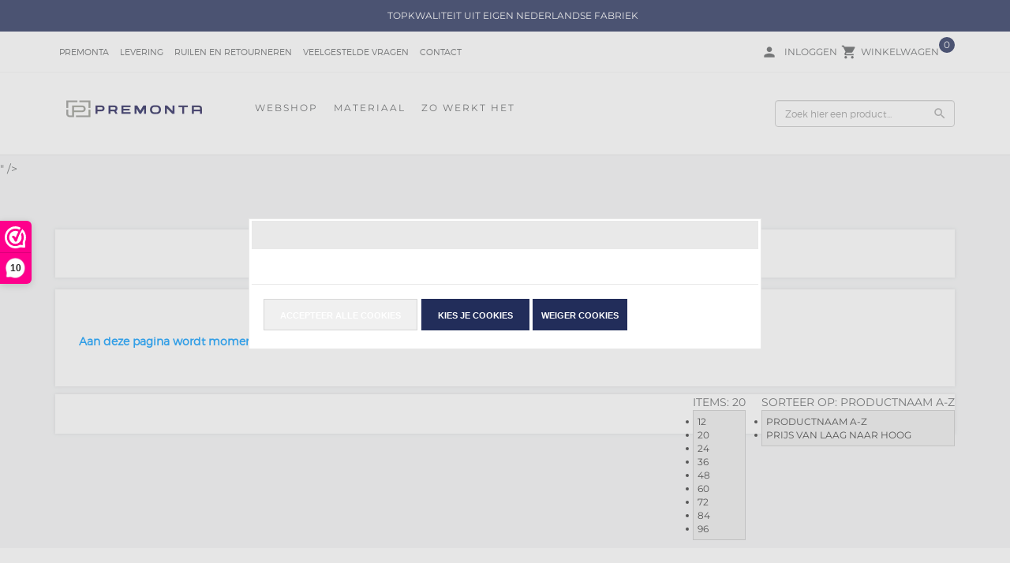

--- FILE ---
content_type: text/xml; charset="utf-8"
request_url: https://www.premonta.nl/website/Includes/AjaxFunctions/WebsiteAjaxHandler.php?Show=ProductCategory
body_size: 403
content:
<?xml version="1.0" encoding="utf-8" ?><xjx><cmd n="js"><![CDATA[$(".page__viewed-recently").html("     ")]]></cmd><cmd n="js"><![CDATA[$(".page__most-viewed").html("          ")]]></cmd><cmd n="js"><![CDATA[console.group("5233279: Carports                                 POST:https://www.premonta.nl/website/Includes/AjaxFunctions/WebsiteAjaxHandler.php?Show=ProductCategory:LoadCategory");]]></cmd><cmd n="js"><![CDATA[console.info("Factory_Protom_Page_Category_ViewedRecently       Factory\Protom\Page\Category\{closure}:73 Page element is null, false returnd");]]></cmd><cmd n="js"><![CDATA[console.info("Factory_Protom_Page_Category_MostViewed           Factory\Protom\Page\Category\{closure}:68 Page element is null, false returnd");]]></cmd><cmd n="js">console.groupEnd()</cmd><cmd n="js"><![CDATA[ajaxRequest.callbackSuccess("load");]]></cmd><cmd n="js"><![CDATA[CSRF.SetToken("42e0a6d3936ff5a250ab239a227327534a8bd0c11b5047e8d80e65c83f584cd5")]]></cmd></xjx>